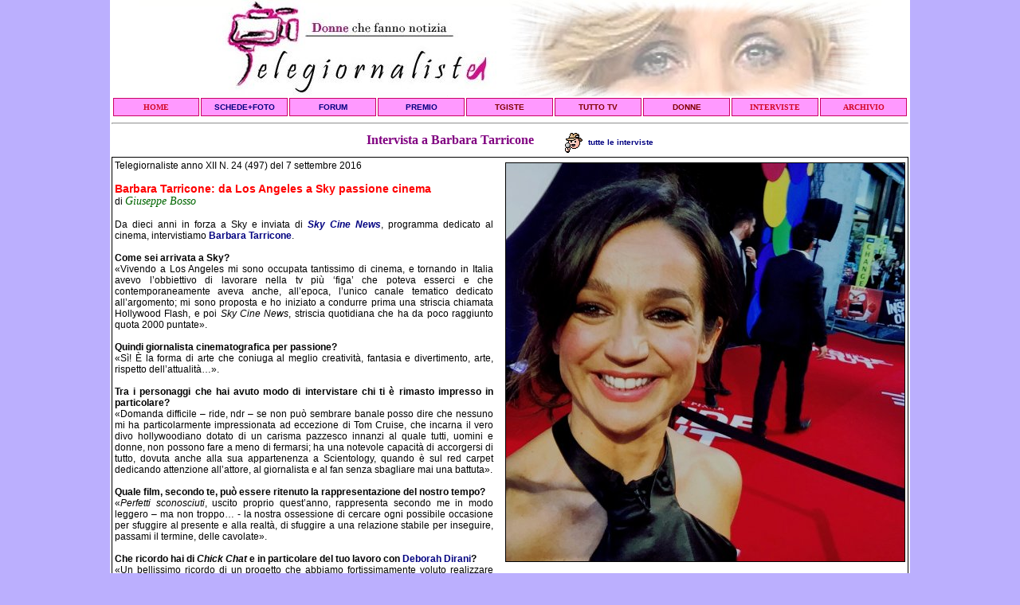

--- FILE ---
content_type: text/html
request_url: https://telegiornaliste.com/interviste/2016/intervista-barbara_tarricone.htm
body_size: 3431
content:
<!DOCTYPE html PUBLIC "-//W3C//DTD XHTML 1.0 Transitional//EN" "http://www.w3.org/TR/xhtml1/DTD/xhtml1-transitional.dtd">
<html xmlns="http://www.w3.org/1999/xhtml" lang="it" xml:lang="it" dir="ltr" xmlns:o="urn:schemas-microsoft-com:office:office" xmlns:v="urn:schemas-microsoft-com:vml">
<!-- #BeginTemplate "../../modelloxoldpages.dwt" -->
<head>
<meta http-equiv="Content-Type" content="text/html; charset=windows-1252" />
<link rel="stylesheet" type="text/css" href="../../varie/stile01-new.css" />
<script language="javascript" src="../../varie/menu.js" type="text/javascript"></script>
<!-- #BeginEditable "doctitle" -->
<base target="_top" />
<title>Barbara Tarricone intervista</title>
<meta name="description" content="Intervista a Barbara Tarricone" />
<meta name="keywords" content="intervista" />
<script language="javascript" src="../../script-stampa.js" type="text/javascript"></script>
<style type="text/css">










.style6 {
	border-width: 0;
	vertical-align: middle;
	margin-left: 4px;
	margin-right: 4px;
}
.styleb1 {
	border-width: 0;
}
</style>
<!-- #EndEditable -->
</head>

<body>
<div class="modellostyle1">
	
<div class="intestazione">    

<a href="../../index.htm" target="_top">
	<img src="../../foto-varie/logo940x130.jpg" alt="Homepage di www.telegiornaliste.com" title="Homepage di www.telegiornaliste.com" /></a>
     
<table class="modellostyle2">
  <tbody>
  <tr>
      <td align="center" class="modellostyle3" id="modid1" onmouseout="XX_changePropRestore()" onmouseover="XX_changeProp(/*id*/'modid1',1,'style.backgroundColor','#FFFFFF')">
<a class="linkscheda" href="../../index.htm" target="_top">HOME</a></td>
      <td align="center" class="modellostyle3" id="modid2" onmouseout="XX_changePropRestore()" onmouseover="XX_changeProp(/*id*/'modid2',1,'style.backgroundColor','#FFFFFF')">
<a class="piccolo" href="../../schede.htm" target="_top">SCHEDE+FOTO</a></td>
      <td align="center" class="modellostyle3" id="modid4" onmouseout="XX_changePropRestore()" onmouseover="XX_changeProp(/*id*/'modid4',1,'style.backgroundColor','#FFFFFF')">
	  <a class="piccolo" href="https://telegiornaliste.freeforumzone.com/forum.aspx?c=15511&f=15511" target="_blank">FORUM</a></td>
      <td align="center" class="modellostyle3" id="modid5" onmouseout="XX_changePropRestore()" onmouseover="XX_changeProp(/*id*/'modid5',1,'style.backgroundColor','#FFFFFF')">
<a class="piccolo" href="../../tele-campionato.htm" target="_top">PREMIO</a></td>
      <td align="center" class="modellostyle3" id="modid7" onmouseout="XX_changePropRestore()" onmouseover="XX_changeProp(/*id*/'modid7',1,'style.backgroundColor','#FFFFFF')">
<a class="alt" href="../../rubriche/tgiste.htm" target="_top">TGISTE</a></td>
      <td align="center" class="modellostyle3" id="modid9" onmouseout="XX_changePropRestore()" onmouseover="XX_changeProp(/*id*/'modid9',1,'style.backgroundColor','#FFFFFF')">
<a class="alt" href="../../rubriche/tutto_tv.htm" target="_top">TUTTO TV</a></td>
      <td align="center" class="modellostyle3" id="modid11" onmouseout="XX_changePropRestore()" onmouseover="XX_changeProp(/*id*/'modid11',1,'style.backgroundColor','#FFFFFF')">
<a class="alt" href="../../donne.htm" target="_top">DONNE</a></td>
      <td align="center" class="modellostyle3" id="modid12" onmouseout="XX_changePropRestore()" onmouseover="XX_changeProp(/*id*/'modid12',1,'style.backgroundColor','#FFFFFF')">
<a class="linkscheda" href="../../interviste.htm" target="_top">INTERVISTE</a></td>
      <td align="center" class="modellostyle3" id="modid13" onmouseout="XX_changePropRestore()" onmouseover="XX_changeProp(/*id*/'modid13',1,'style.backgroundColor','#FFFFFF')">
<a class="linkscheda" href="../../archivio.htm" target="_top">ARCHIVIO</a></td>
</tr>
</tbody>
</table>
      </div>
 
  <hr class="modellostyle6" />
  
<!-- #BeginEditable "body" -->
   <div style="float:left" id="spazio_disponibile"></div>   <table cellspacing="0" cellpadding="5" class="tabellacentrata-nobordo">
		<tr>
			<td valign="top"> 
<span class="sottotitolorubrica">Intervista a Barbara Tarricone</span></td>
			<td style="width: 15px">&nbsp;</td>
			<td valign="top">
  <a class="piccolo" href="../../interviste.htm">
	<img src="../../faccina-reporter.gif" class="style6" alt="Tutte le interviste" title="Tutte le interviste" />   
	tutte le interviste</a></td>
		</tr>
	</table>
     
  <div class="intervista">
   
<div id="articolo1">                 
                
		<a href="../../schede/2016/barbara_tarricone.htm">
		<img src="../../foto-tgiste/2016/barbara_tarricone-m.jpg" title="Barbara Tarricone" alt="Barbara Tarricone" class="imgrubricadx-spazio" /></a>Telegiornaliste anno XII N. 
		24 (497) del 7 settembre 2016<br />
		<br />
		<span class="titolo">Barbara Tarricone: da Los Angeles a Sky passione 
		cinema</span> <br />
		di <span class="autore">Giuseppe Bosso</span> <br />
		<br />
		Da dieci anni in forza a Sky e inviata di
		<a href="http://video.sky.it/cinema/sky-cine-news" target="_blank"><i>
		<b>Sky Cine News</b></i></a>, programma dedicato al cinema, 
		intervistiamo <a href="../../schede/2016/barbara_tarricone.htm">Barbara 
		Tarricone</a>. <br />
		<br />
		<b>Come sei arrivata a Sky?</b> <br />
		«Vivendo a Los Angeles mi sono occupata tantissimo di cinema, e tornando 
		in Italia avevo l’obbiettivo di lavorare nella tv più ‘figa’ che poteva 
		esserci e che contemporaneamente aveva anche, all’epoca, l’unico canale 
		tematico dedicato all’argomento; mi sono proposta e ho iniziato a 
		condurre prima una striscia chiamata Hollywood Flash, e poi <i>Sky Cine 
		News</i>, striscia quotidiana che ha da poco raggiunto quota 2000 
		puntate». <br />
		<br />
		<b>Quindi giornalista cinematografica per passione?</b> <br />
		«Sì! È la forma di arte che coniuga al meglio creatività, fantasia e 
		divertimento, arte, rispetto dell’attualità…». <br />
		<br />
		<b>Tra i personaggi che hai avuto modo di intervistare chi ti è rimasto 
		impresso in particolare?</b> <br />
		«Domanda difficile – ride, ndr – se non può sembrare banale posso dire 
		che nessuno mi ha particolarmente impressionata ad eccezione di Tom 
		Cruise, che incarna il vero divo hollywoodiano dotato di un carisma 
		pazzesco innanzi al quale tutti, uomini e donne, non possono fare a meno 
		di fermarsi; ha una notevole capacità di accorgersi di tutto, dovuta 
		anche alla sua appartenenza a Scientology, quando è sul red carpet 
		dedicando attenzione all’attore, al giornalista e al fan senza sbagliare 
		mai una battuta». <br />
		<br />
		<b>Quale film, secondo te, può essere ritenuto la rappresentazione del 
		nostro tempo?</b> <br />
		«<i>Perfetti sconosciuti</i>, uscito proprio quest’anno, rappresenta 
		secondo me in modo leggero – ma non troppo… - la nostra ossessione di 
		cercare ogni possibile occasione per sfuggire al presente e alla realtà, 
		di sfuggire a una relazione stabile per inseguire, passami il termine, 
		delle cavolate». <br />
		<br />
		<b>Che ricordo hai di <i>Chick Chat</i> e in particolare del tuo lavoro 
		con <a href="../../schede/deborah_dirani.htm">Deborah Dirani</a>?</b>
		<br />
		«Un bellissimo ricordo di un progetto che abbiamo fortissimamente voluto 
		realizzare entrambe, per creare un network tra donne, ambientato nella 
		mia città, Bologna, dove potevi incontrare ogni tipo di personaggio, dal 
		primario al maresciallo dei carabinieri, che magari si conoscevano già 
		tra loro». <br />
		<br />
		<b>Meglio lavorare in coppia o da sola?</b> <br />
		«Mi sono trovata benissimo in quell’occasione, con una compagna 
		determinata come Deborah con cui mi sono sentita in grande affinità, 
		oltre che col resto della ‘squadra’, come adesso mi trovo benissimo a <i>
		Sky Cine News</i>. È importante trovare sintonia con chi ti circonda».
		<br />
		<br />
		<b>Hai trovato la tua strada?</b> <br />
		«Assolutamente sì. Non lo dico per corporate, ma Sky è davvero il posto 
		migliore per lavorare; ho sempre avuto la fortuna di poter contare su 
		grandi maestri e su ambienti ideali, anche nelle piccole emittenti 
		locali, dove ho sentito la possibilità di potermi esprimere al meglio, e 
		vivo come un grandissimo regalo il poter trattare un argomento come il 
		cinema che tratta anche di temi seri e drammatici ma è anche un grande 
		momento di evasione e sollievo».<br />
		</div>
</div>
		

<!-- #EndEditable -->
  
        <hr class="modellostyle6" />
 

<div class="intestazione">   
     
<table class="modellostyle2">
  <tbody>
  <tr>
      <td align="center" class="modellostyle3" id="modid14" onmouseout="XX_changePropRestore()" onmouseover="XX_changeProp(/*id*/'modid14',1,'style.backgroundColor','#FFFFFF')">
<a class="linkscheda" href="../../index.htm" target="_top">HOME</a></td>
      <td class="modellostyle3" id="modid15" onmouseout="XX_changePropRestore()" onmouseover="XX_changeProp(/*id*/'modid15',1,'style.backgroundColor','#FFFFFF')">
<a class="piccolo" href="../../schede.htm" target="_top">SCHEDE+FOTO</a></td>
      <td align="center" class="modellostyle3" id="modid17" onmouseout="XX_changePropRestore()" onmouseover="XX_changeProp(/*id*/'modid17',1,'style.backgroundColor','#FFFFFF')">
	  <a class="piccolo" href="https://telegiornaliste.freeforumzone.com/forum.aspx?c=15511&f=15511" target="_blank">FORUM</a></td>
      <td align="center" class="modellostyle3" id="modid18" onmouseout="XX_changePropRestore()" onmouseover="XX_changeProp(/*id*/'modid18',1,'style.backgroundColor','#FFFFFF')">
<a class="piccolo" href="../../tele-campionato.htm" target="_top">PREMIO</a></td>
      <td align="center" class="modellostyle3" id="modid19" onmouseout="XX_changePropRestore()" onmouseover="XX_changeProp(/*id*/'modid19',1,'style.backgroundColor','#FFFFFF')">
<a class="alt" href="../../rubriche/tgiste.htm" target="_top">TGISTE</a></td>
      <td align="center" class="modellostyle3" id="modid21" onmouseout="XX_changePropRestore()" onmouseover="XX_changeProp(/*id*/'modid21',1,'style.backgroundColor','#FFFFFF')">
<a class="alt" href="../../rubriche/tutto_tv.htm" target="_top">TUTTO TV</a></td>
      <td align="center" class="modellostyle3" id="modid23" onmouseout="XX_changePropRestore()" onmouseover="XX_changeProp(/*id*/'modid23',1,'style.backgroundColor','#FFFFFF')">
<a class="alt" href="../../donne.htm" target="_top">DONNE</a></td>
      <td align="center" class="modellostyle3" id="modid24" onmouseout="XX_changePropRestore()" onmouseover="XX_changeProp(/*id*/'modid24',1,'style.backgroundColor','#FFFFFF')">
<a class="linkscheda" href="../../interviste.htm" target="_top">INTERVISTE</a></td>
      <td align="center" class="modellostyle3" id="modid25" onmouseout="XX_changePropRestore()" onmouseover="XX_changeProp(/*id*/'modid25',1,'style.backgroundColor','#FFFFFF')">
<a class="linkscheda" href="../../archivio.htm" target="_top">ARCHIVIO</a></td>
</tr>
</tbody>
</table>
<div style="float:right;margin-top:10px"><a target="_blank" href="https://www.facebook.com/telegiornaliste">
		<img alt="Facebook" title="Facebook" src="../../foto-varie/facebook20x20.jpg" /></a>&nbsp;
		<a target="_blank" href="https://www.twitter.com/telegiornaliste">
		<img  alt="Twitter" title="Twitter" src="../../foto-varie/twitter20x20.jpg" /></a>
		&nbsp;<a target="_blank" href="https://www.instagram.com/telegiornaliste"><img  alt="Instagram" title="Instagram" src="../../foto-varie/loghi/instagram_20x20.jpg" /></a></div>      
<br /><div class="modellostyle5">
Telegiornaliste: settimanale di critica televisiva e informazione - registrazione Tribunale di Modena n. 1741 del 08/04/2005 <br />
Vietata la riproduzione, anche parziale, senza l'esplicito consenso del webmaster </div><br />

</div>
</div>
	</body>
<!-- #EndTemplate -->
</html>

--- FILE ---
content_type: text/css
request_url: https://telegiornaliste.com/varie/stile01-new.css
body_size: 1519
content:
body         {
	font-family: Verdana, Arial;
	font-size: 12px;
	background-color: #BBAFFE;
	color: #000000;
}
/*contenitore principale*/
.modellostyle1 {
	border-width: 0px;
	padding: 2px;
	margin: -10px auto -10px auto;
	width: 1000px;
	background-color: #FFFFFF;
}
.intestazione {
	border-style: none;
	border-width: 0px;
	padding: 0px;
	margin: auto;
	width: auto;
	background-color: #FFFFFF;
	text-align: center;
}
.intestazione img {
	border-style: none;
	margin: 0px;
	border-width: 0;
	}
/*menu orizzontale*/
.modellostyle2 {
	padding: 0px;
	border: 0px none #000000;
	background-color: #FFFFFF;
	margin: auto;
	width: 100%;
}
.modellostyle3 {
	border: 1px solid #CC0066;
	font-family: Verdana, Arial;
	font-size: 10px;
	color: black;
	width: 96px;
	background-color: #FF99FF;
	padding: 5px;
}
a:active { text-decoration: none; color: #000080; font-family: Verdana, Arial; 
               font-size: 12px; font-weight: bold; }

a:visited { text-decoration: none; color: #000080; font-family: Verdana, Arial; 
               font-size: 12px; font-weight: bold; }

a:link { text-decoration: none; color: #000080; font-family: Verdana, Arial; 
               font-size: 12px; font-weight: bold; }

a:hover      {
	color: #FF0000;
	font-family: Verdana;
	font-weight: bold;
	font-size: 12px;
}
a:active.piccolo { text-decoration: none; color: #000080; font-family: Verdana, Arial; 
               font-size: 10px; font-weight: bold; }  
a:visited.piccolo { text-decoration: none; color: #000080; font-family: Verdana, Arial; 
               font-size: 10px; font-weight: bold; }  
a:link.piccolo {
	text-decoration: none;
	color: #000080;
	font-family: Verdana, Arial;
	font-size: 10px;
	font-weight: bold;
}
a:hover.piccolo {
	color: #FF0000;
	font-family: Verdana;
	font-weight: bold;
	font-size: 10px;
}
a:active.linkscheda { text-decoration: none; color: #D30A28; font-family: Verdana; 
               font-size: 10px; font-weight: bold }
a:visited.linkscheda { text-decoration: none; color: #D30A28; font-family: Verdana; 
               font-size: 10px; font-weight: bold }
a:link.linkscheda { text-decoration: none; color: #D30A28; font-family: Verdana; 
               font-size: 10px; font-weight: bold }
a:hover.linkscheda { color: #008000; font-family: Verdana; font-size: 10px; font-weight: bold }
a:active.alt { text-decoration: none; color: #800000; font-family: Verdana, Arial; 
               font-size: 10px; font-weight: bold; }  
a:visited.alt { text-decoration: none; color: #800000; font-family: Verdana, Arial; 
               font-size: 10px; font-weight: bold; }  
a:link.alt { text-decoration: none; color: #800000; font-family: Verdana, Arial; 
               font-size: 10px; font-weight: bold; }  
a:hover.alt      { color: #008000; font-family: Verdana; font-weight: bold; font-size: 10px }

h6 { font-family: Verdana, Arial; font-size: 16px; color: #000080; }

h5 { font-family: Verdana, Arial; font-size: 16px; color: #000080; }

h4 { font-family: Verdana, Arial; font-size: 16px; color: #000080; }

h3 { font-family: Verdana, Arial; font-size: 16px; color: #000080; }

h2 { font-family: Verdana, Arial; font-size: 16px; color: #000080; }

h1 { font-family: Verdana, Arial; font-size: 16px; color: #000080; }
.rubrica  {
	padding: 4px;
	margin: 3px;
	border: 2px dotted #CC0066;
	font-family: Verdana, Arial;
	font-size: 12px;
	color: black;
	text-align: justify;
	background-color: #FFFFFF;
	vertical-align: top;
	width: auto;
	height: auto;
}
.intervista {
	padding: 3px;
	border: 1px solid #000000;
	font-family: Verdana, Arial;
	font-size: 12px;
	color: black;
	text-align: justify;
	width: auto;
}
.giustificato { text-align: justify; }
.testopiccolo { font-family: Verdana, Arial; font-size: 10px; color: black; }
.testoarticolo { font-family: Verdana, Arial; font-size: 12px; color: black; text-align: justify;}
.scheda      {
	padding: 10px;
	margin: 4px;
	font-family: Verdana, Arial;
	font-size: 12px;
	color: #000080;
	text-align: justify;
	width: 964px;
}
.basecentrato { font-family: Verdana, Arial; font-size: 12px; color: black; text-align: center;}
.basegrassetto { font-family: Verdana, Arial; font-size: 12px; color: black; font-weight: bold;}
.archivio {
	font-family: Verdana, Arial;
	font-size: 10px;
	color: black;
	text-align: justify;
	width: auto;
}
.archivio a { text-decoration: none; color: #000080; font-family: Verdana, Arial; font-size: 10px; font-weight: bold; }
.archivio a:hover {
	color: #FF0000;
}
.homepiccolo { font-family: Verdana, Arial; font-size: 10px; color: black; text-align: justify;}
.nomesezionepiccolo { font-family: Verdana, Arial; font-size: 10px; font-weight: bold; color: #800000; }
.titoloscheda { font-family: Verdana; font-size: 30px; color: #800080; text-align: center; 
               text-transform: uppercase;}
.titolorubrica { font-family: Verdana; font-size: 36px; font-weight: bold; font-style: italic; color: #800080; text-align: center;}
.sottotitolorubrica { font-family: Verdana; font-size: 16px; font-weight: bold; color: #800080; text-align: center;}
.titologrande { font-family: Verdana, Arial; font-size: 18px; font-weight: bold; color: red; text-align: left;}
.titolo { font-family: Verdana, Arial; font-size: 14px; font-weight: bold; color: red; }
.titolopiccolo { font-family: Verdana, Arial; font-size: 12px; font-weight: bold; color: red; text-align: left;}
.autore      { font-family: Times New Roman; font-size: 14px; color: #006600; font-style: 
               italic; }
.autorepiccolo { font-family: Times New Roman; font-size: 12px; color: #336600; font-style: 
               italic; text-align: left;}
.rossogrande { font-family: Verdana, Arial; font-size: 50px; font-weight: bold; color: red; }
.rosso { color: red; }
.verdegrande { font-family: Verdana, Arial; font-size: 50px; font-weight: bold; color: green; }
.giallogrande { font-family: Verdana, Arial; font-size: 50px; font-weight: bold; color: yellow; }
.biancograssetto { font-family: Verdana; color: #FFFFFF; font-size: 12px; font-weight: bold; }
.imgrubricadx {
	border: 1px solid #000000;
	float: right;
	margin: 3px 0px 3px 4px;
}
.imgrubricasx {
	border: 1px solid #000000;
	float: left;
	margin: 3px 4px 3px 0px;
}
.imgrubricadx-spazio {
	border: 1px solid #000000;
	float: right;
	margin: 3px 0px 10px 15px;
}
.imgrubricasx-spazio {
	border: 1px solid #000000;
	float: left;
	margin: 3px 15px 10px 0px;
}

.imghome {
	border: 1px solid #000000;
	margin: 0px;
	}
.modellostyle5 {
	font-family: Verdana, Arial;
	font-size: 10px;
	color: black;
	text-align: center;
}
.modellostyle6 {
	color: #000000;
}
.tabellacentrata {
	border: 1px solid #000000;
	margin: auto;
}
.tabellacentrata-nobordo {
	border: 0px;
	margin: auto;
}
/*STILI SCRIPT LIGHTBOX*/
#lightbox {position: absolute;	left: 0; width: 100%; z-index: 100; text-align: center; line-height: 0;}

#lightbox img{ width: auto; height: auto;}

#lightbox a img{ border: none; }


#outerImageContainer{ position: relative; background-color: #fff; width: 250px; height: 250px; margin: 0 auto; }

#imageContainer{ padding: 10px; }


#loading{ position: absolute; top: 40%; left: 0%; height: 25%; width: 100%; text-align: center; line-height: 0; }

#hoverNav{ position: absolute; top: 0; left: 0; height: 100%; width: 100%; z-index: 10; }

#imageContainer>#hoverNav{ left: 0;}

#hoverNav a{ outline: none;}
#nextLink{ width: 49%; height: 100%; background-image: url([data-uri]);
/* Trick IE into showing hover */ display: block; }

#prevLink{ width: 49%; height: 100%; background-image: url([data-uri]);
/* Trick IE into showing hover */ display: block; }

#prevLink { left: 0; float: left;}

#nextLink { right: 0; float: right;}

#prevLink:visited:hover { background: url(../foto-varie/prevlabel.gif) left 15% no-repeat; }

#prevLink:hover { background: url(../foto-varie/prevlabel.gif) left 15% no-repeat; }

#nextLink:visited:hover { background: url(../foto-varie/nextlabel.gif) right 15% no-repeat; }


#nextLink:hover { background: url(../foto-varie/nextlabel.gif) right 15% no-repeat; }


#imageDataContainer{ font: 10px Verdana, Helvetica, sans-serif; background-color: #fff; margin: 0 auto; line-height: 1.4em; overflow: auto; width: 100%	; }


#imageData{padding:0 10px; color: #666; }

#imageData #imageDetails{ width: 70%; float: left; text-align: left; }	

#imageData #caption{ font-weight: bold;	}

#imageData #numberDisplay{ display: block; clear: left; padding-bottom: 1.0em;	}			

#imageData #bottomNavClose{ width: 66px; float: right;  padding-bottom: 0.7em; outline: none;}	 	

#overlay{ position: absolute; top: 0; left: 0; z-index: 90; width: 100%; height: 500px; background-color: #000; }



--- FILE ---
content_type: application/javascript
request_url: https://telegiornaliste.com/script-stampa.js
body_size: 251
content:
function stampa_popup1() {
var testo = "<html><head><title>"+document.title+"</title><link href=\"http://www.telegiornaliste.com/varie/stile01-new.css\" rel=\"stylesheet\"></head>";
testo += "<body style=\"background-color: white\"><a class=\"piccolo\" href=\"javascript:print();\"><img src=\"http://www.telegiornaliste.com/stampa.gif\" border=\"0\">stampa</a><br><br>";
testo += "<table class=\"testoarticolo\" width=\"100%\" border=\"0\"><tr><td>";
testo += document.getElementById('articolo1').innerHTML+"</td></tr></table>";
testo += "<br><br>Telegiornaliste - www.telegiornaliste.com</body></html>";
var ident_finestra = window.open("","finestra_stampa","height=450,width=1000,scrollbars=yes,resizable=yes");
ident_finestra.document.open();
ident_finestra.document.write(testo);
ident_finestra.document.close();
}

function stampa_popup2() {
var testo = "<html><head><title>"+document.title+"</title><link href=\"http://www.telegiornaliste.com/varie/stile01-new.css\" rel=\"stylesheet\"></head>";
testo += "<body style=\"background-color: white\"><a class=\"piccolo\" href=\"javascript:print();\"><img src=\"http://www.telegiornaliste.com/stampa.gif\" border=\"0\">stampa</a><br><br>";
testo += "<table class=\"testoarticolo\" width=\"100%\" border=\"0\"><tr><td>";
testo += document.getElementById('articolo2').innerHTML+"</td></tr></table>";
testo += "<br><br>Telegiornaliste - www.telegiornaliste.com</body></html>";
var ident_finestra = window.open("","finestra_stampa","height=450,width=1000,scrollbars=yes,resizable=yes");
ident_finestra.document.open();
ident_finestra.document.write(testo);
ident_finestra.document.close();
}

function stampa_popup3() {
var testo = "<html><head><title>"+document.title+"</title><link href=\"http://www.telegiornaliste.com/varie/stile01-new.css\" rel=\"stylesheet\"></head>";
testo += "<body style=\"background-color: white\"><a class=\"piccolo\" href=\"javascript:print();\"><img src=\"http://www.telegiornaliste.com/stampa.gif\" border=\"0\">stampa</a><br><br>";
testo += "<table class=\"testoarticolo\" width=\"100%\" border=\"0\"><tr><td>";
testo += document.getElementById('articolo3').innerHTML+"</td></tr></table>";
testo += "<br><br>Telegiornaliste - www.telegiornaliste.com</body></html>";
var ident_finestra = window.open("","finestra_stampa","height=450,width=1000,scrollbars=yes,resizable=yes");
ident_finestra.document.open();
ident_finestra.document.write(testo);
ident_finestra.document.close();
}

function stampa_popup4() {
var testo = "<html><head><title>"+document.title+"</title><link href=\"http://www.telegiornaliste.com/varie/stile01-new.css\" rel=\"stylesheet\"></head>";
testo += "<body style=\"background-color: white\"><a class=\"piccolo\" href=\"javascript:print();\"><img src=\"http://www.telegiornaliste.com/stampa.gif\" border=\"0\">stampa</a><br><br>";
testo += "<table class=\"testoarticolo\" width=\"100%\" border=\"0\"><tr><td>";
testo += document.getElementById('articolo4').innerHTML+"</td></tr></table>";
testo += "<br><br>Telegiornaliste - www.telegiornaliste.com</body></html>";
var ident_finestra = window.open("","finestra_stampa","height=450,width=1000,scrollbars=yes,resizable=yes");
ident_finestra.document.open();
ident_finestra.document.write(testo);
ident_finestra.document.close();
}
